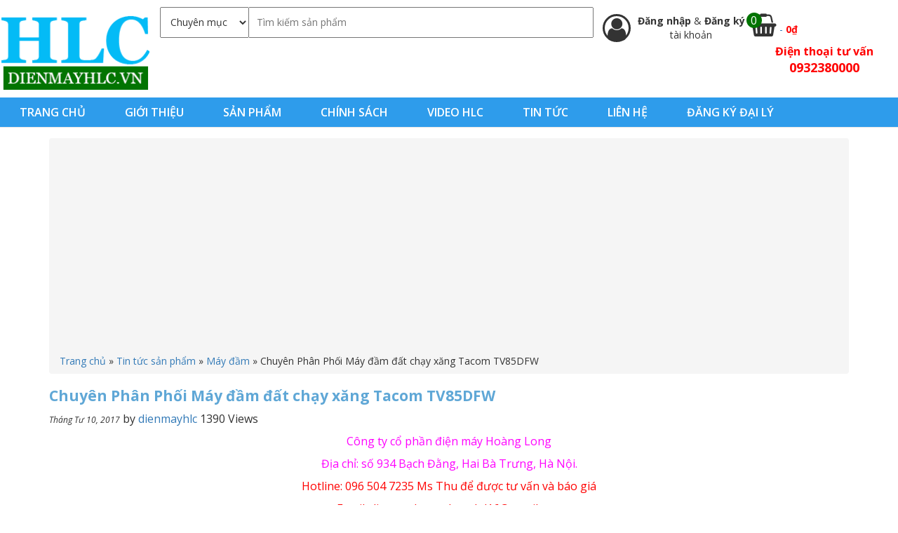

--- FILE ---
content_type: text/html; charset=UTF-8
request_url: https://dienmayhlc.vn/chuyen-phan-phoi-may-dam-dat-chay-xang-tacom-tv85dfw/
body_size: 17347
content:
<!DOCTYPE html>
<html lang="vi" prefix="og: http://ogp.me/ns#">
<head >
<meta charset="UTF-8" />
<meta name="viewport" content="width=device-width, initial-scale=1" />
<title>Chuyên Phân Phối Máy đầm đất chạy xăng Tacom TV85DFW - dienmayhlc.vn</title>
	<script>(function(d, s, id) {
  var js, fjs = d.getElementsByTagName(s)[0];
  if (d.getElementById(id)) return;
  js = d.createElement(s); js.id = id;
  js.src = "//connect.facebook.net/vi_VN/sdk.js#xfbml=1&version=v2.8&appId=833371590093480";
  fjs.parentNode.insertBefore(js, fjs);
}(document, 'script', 'facebook-jssdk'));</script>
	
<!-- This site is optimized with the Yoast SEO plugin v7.9.1 - https://yoast.com/wordpress/plugins/seo/ -->
<meta property="og:locale" content="vi_VN" />
<meta property="og:type" content="article" />
<meta property="og:title" content="Chuyên Phân Phối Máy đầm đất chạy xăng Tacom TV85DFW - dienmayhlc.vn" />
<meta property="og:description" content="Công ty cổ phần điện máy Hoàng Long Địa chỉ: số 934 Bạch Đằng, Hai Bà Trưng, Hà Nội. Hotline: 096 504 7235 Ms Thu để được tư vấn và báo giá Email: dienmayhoanglong.kd16@gmail.com Công ty chuyên cung cấp các loại máy móc phục vụ xây dựng như máy đầm đất chạy xăng, máy xoa &hellip;" />
<meta property="og:site_name" content="dienmayhlc.vn" />
<meta property="article:tag" content="máy đầm đất chạy xăng" />
<meta property="article:section" content="Máy đầm" />
<meta property="article:published_time" content="2017-04-10T02:34:43+00:00" />
<meta property="og:image" content="https://dienmayhlc.vn/wp-content/uploads/2017/04/dam-coc-TV85DFW.jpg" />
<meta property="og:image:secure_url" content="https://dienmayhlc.vn/wp-content/uploads/2017/04/dam-coc-TV85DFW.jpg" />
<meta property="og:image:width" content="264" />
<meta property="og:image:height" content="281" />
<meta name="twitter:card" content="summary_large_image" />
<meta name="twitter:description" content="Công ty cổ phần điện máy Hoàng Long Địa chỉ: số 934 Bạch Đằng, Hai Bà Trưng, Hà Nội. Hotline: 096 504 7235 Ms Thu để được tư vấn và báo giá Email: dienmayhoanglong.kd16@gmail.com Công ty chuyên cung cấp các loại máy móc phục vụ xây dựng như máy đầm đất chạy xăng, máy xoa [&hellip;]" />
<meta name="twitter:title" content="Chuyên Phân Phối Máy đầm đất chạy xăng Tacom TV85DFW - dienmayhlc.vn" />
<meta name="twitter:image" content="https://dienmayhlc.vn/wp-content/uploads/2017/04/dam-coc-TV85DFW.jpg" />
<script type='application/ld+json'>{"@context":"https:\/\/schema.org","@type":"Organization","url":"https:\/\/dienmayhlc.vn\/","sameAs":[],"@id":"https:\/\/dienmayhlc.vn\/#organization","name":"\u0110i\u1ec7n m\u00e1y HLC","logo":"https:\/\/dienmayhlc.vn\/wp-content\/uploads\/2021\/02\/logo-hlc-nho-lnh.png"}</script>
<script type='application/ld+json'>{"@context":"https:\/\/schema.org","@type":"BreadcrumbList","itemListElement":[{"@type":"ListItem","position":1,"item":{"@id":"https:\/\/dienmayhlc.vn\/","name":"Trang ch\u1ee7"}},{"@type":"ListItem","position":2,"item":{"@id":"https:\/\/dienmayhlc.vn\/category\/tin-tuc-san-pham\/","name":"Tin t\u1ee9c s\u1ea3n ph\u1ea9m"}},{"@type":"ListItem","position":3,"item":{"@id":"https:\/\/dienmayhlc.vn\/category\/tin-tuc-san-pham\/may-dam\/","name":"M\u00e1y \u0111\u1ea7m"}},{"@type":"ListItem","position":4,"item":{"@id":"https:\/\/dienmayhlc.vn\/chuyen-phan-phoi-may-dam-dat-chay-xang-tacom-tv85dfw\/","name":"Chuy\u00ean Ph\u00e2n Ph\u1ed1i M\u00e1y \u0111\u1ea7m \u0111\u1ea5t ch\u1ea1y x\u0103ng Tacom TV85DFW"}}]}</script>
<!-- / Yoast SEO plugin. -->

<link rel='dns-prefetch' href='//fonts.googleapis.com' />
<link rel='dns-prefetch' href='//s.w.org' />
<meta property="og:image" content="https://dienmayhlc.vn/wp-content/uploads/2017/04/dam-coc-TV85DFW.jpg"/>		<script type="text/javascript">
			window._wpemojiSettings = {"baseUrl":"https:\/\/s.w.org\/images\/core\/emoji\/2.3\/72x72\/","ext":".png","svgUrl":"https:\/\/s.w.org\/images\/core\/emoji\/2.3\/svg\/","svgExt":".svg","source":{"wpemoji":"https:\/\/dienmayhlc.vn\/wp-includes\/js\/wp-emoji.js?ver=4.8.25","twemoji":"https:\/\/dienmayhlc.vn\/wp-includes\/js\/twemoji.js?ver=4.8.25"}};
			( function( window, document, settings ) {
	var src, ready, ii, tests;

	/*
	 * Create a canvas element for testing native browser support
	 * of emoji.
	 */
	var canvas = document.createElement( 'canvas' );
	var context = canvas.getContext && canvas.getContext( '2d' );

	/**
	 * Detect if the browser supports rendering emoji or flag emoji. Flag emoji are a single glyph
	 * made of two characters, so some browsers (notably, Firefox OS X) don't support them.
	 *
	 * @since 4.2.0
	 *
	 * @param type {String} Whether to test for support of "flag" or "emoji4" emoji.
	 * @return {Boolean} True if the browser can render emoji, false if it cannot.
	 */
	function browserSupportsEmoji( type ) {
		var stringFromCharCode = String.fromCharCode,
			flag, flag2, emoji41, emoji42;

		if ( ! context || ! context.fillText ) {
			return false;
		}

		// Cleanup from previous test.
		context.clearRect( 0, 0, canvas.width, canvas.height );

		/*
		 * Chrome on OS X added native emoji rendering in M41. Unfortunately,
		 * it doesn't work when the font is bolder than 500 weight. So, we
		 * check for bold rendering support to avoid invisible emoji in Chrome.
		 */
		context.textBaseline = 'top';
		context.font = '600 32px Arial';

		switch ( type ) {
			case 'flag':
				/*
				 * Test for UN flag compatibility. This is the least supported of the letter locale flags,
				 * so gives us an easy test for full support.
				 *
				 * To test for support, we try to render it, and compare the rendering to how it would look if
				 * the browser doesn't render it correctly ([U] + [N]).
				 */
				context.fillText( stringFromCharCode( 55356, 56826, 55356, 56819 ), 0, 0 );
				flag = canvas.toDataURL();

				context.clearRect( 0, 0, canvas.width, canvas.height );

				// Add a zero width space between the characters, to force rendering as characters.
				context.fillText( stringFromCharCode( 55356, 56826, 8203, 55356, 56819 ), 0, 0 );
				flag2 = canvas.toDataURL();

				if ( flag === flag2 ) {
					return false;
				}

				/*
				 * Test for English flag compatibility. England is a country in the United Kingdom, it
				 * does not have a two letter locale code but rather an five letter sub-division code.
				 *
				 * To test for support, we try to render it, and compare the rendering to how it would look if
				 * the browser doesn't render it correctly (black flag emoji + [G] + [B] + [E] + [N] + [G]).
				 */
				// Cleanup from previous test.
				context.clearRect( 0, 0, canvas.width, canvas.height );

				context.fillText( stringFromCharCode( 55356, 57332, 56128, 56423, 56128, 56418, 56128, 56421, 56128, 56430, 56128, 56423, 56128, 56447 ), 0, 0 );
				flag = canvas.toDataURL();

				context.clearRect( 0, 0, canvas.width, canvas.height );

				context.fillText( stringFromCharCode( 55356, 57332, 8203, 56128, 56423, 8203, 56128, 56418, 8203, 56128, 56421, 8203, 56128, 56430, 8203, 56128, 56423, 8203, 56128, 56447 ), 0, 0 );
				flag2 = canvas.toDataURL();

				return flag !== flag2;
			case 'emoji4':
				/*
				 * Emoji 5 has faries of all genders.
				 *
				 * To test for support, try to render a new emoji (fairy, male), then compares
				 * it to how it would look if the browser doesn't render it correctly
				 * (fairy + male sign).
				 */
				context.fillText( stringFromCharCode( 55358, 56794, 8205, 9794, 65039 ), 0, 0 );
				emoji41 = canvas.toDataURL();

				context.clearRect( 0, 0, canvas.width, canvas.height );

				context.fillText( stringFromCharCode( 55358, 56794, 8203, 9794, 65039 ), 0, 0 );
				emoji42 = canvas.toDataURL();

				return emoji41 !== emoji42;
		}

		return false;
	}

	function addScript( src ) {
		var script = document.createElement( 'script' );

		script.src = src;
		script.defer = script.type = 'text/javascript';
		document.getElementsByTagName( 'head' )[0].appendChild( script );
	}

	tests = Array( 'flag', 'emoji4' );

	settings.supports = {
		everything: true,
		everythingExceptFlag: true
	};

	for( ii = 0; ii < tests.length; ii++ ) {
		settings.supports[ tests[ ii ] ] = browserSupportsEmoji( tests[ ii ] );

		settings.supports.everything = settings.supports.everything && settings.supports[ tests[ ii ] ];

		if ( 'flag' !== tests[ ii ] ) {
			settings.supports.everythingExceptFlag = settings.supports.everythingExceptFlag && settings.supports[ tests[ ii ] ];
		}
	}

	settings.supports.everythingExceptFlag = settings.supports.everythingExceptFlag && ! settings.supports.flag;

	settings.DOMReady = false;
	settings.readyCallback = function() {
		settings.DOMReady = true;
	};

	if ( ! settings.supports.everything ) {
		ready = function() {
			settings.readyCallback();
		};

		if ( document.addEventListener ) {
			document.addEventListener( 'DOMContentLoaded', ready, false );
			window.addEventListener( 'load', ready, false );
		} else {
			window.attachEvent( 'onload', ready );
			document.attachEvent( 'onreadystatechange', function() {
				if ( 'complete' === document.readyState ) {
					settings.readyCallback();
				}
			} );
		}

		src = settings.source || {};

		if ( src.concatemoji ) {
			addScript( src.concatemoji );
		} else if ( src.wpemoji && src.twemoji ) {
			addScript( src.twemoji );
			addScript( src.wpemoji );
		}
	}

} )( window, document, window._wpemojiSettings );
		</script>
		<style type="text/css">
img.wp-smiley,
img.emoji {
	display: inline !important;
	border: none !important;
	box-shadow: none !important;
	height: 1em !important;
	width: 1em !important;
	margin: 0 .07em !important;
	vertical-align: -0.1em !important;
	background: none !important;
	padding: 0 !important;
}
</style>
<link rel='stylesheet' id='child-theme-css'  href='https://dienmayhlc.vn/wp-content/themes/HLC/style.css?ver=1.0.0' type='text/css' media='all' />
<link rel='stylesheet' id='sow-slider-slider-css'  href='https://dienmayhlc.vn/wp-content/plugins/so-widgets-bundle/css/slider/slider.css?ver=1.15.3' type='text/css' media='all' />
<link rel='stylesheet' id='sow-slider-default-abf3e628296a-css'  href='https://dienmayhlc.vn/wp-content/uploads/siteorigin-widgets/sow-slider-default-abf3e628296a.css?ver=4.8.25' type='text/css' media='all' />
<link rel='stylesheet' id='sow-carousel-basic-css'  href='https://dienmayhlc.vn/wp-content/plugins/so-widgets-bundle/widgets/post-carousel/css/style.css?ver=1.15.3' type='text/css' media='all' />
<link rel='stylesheet' id='sow-post-carousel-default-971e41e9e54d-css'  href='https://dienmayhlc.vn/wp-content/uploads/siteorigin-widgets/sow-post-carousel-default-971e41e9e54d.css?ver=4.8.25' type='text/css' media='all' />
<link rel='stylesheet' id='wpmenucart-icons-css'  href='https://dienmayhlc.vn/wp-content/plugins/woocommerce-menu-bar-cart/css/wpmenucart-icons.css?ver=4.8.25' type='text/css' media='all' />
<link rel='stylesheet' id='wpmenucart-css'  href='https://dienmayhlc.vn/wp-content/plugins/woocommerce-menu-bar-cart/css/wpmenucart-main.css?ver=4.8.25' type='text/css' media='all' />
<link rel='stylesheet' id='owl.carousel.style-css'  href='https://dienmayhlc.vn/wp-content/plugins/woocommerce-products-carousel-all-in-one/owl.carousel/assets/owl.carousel.css?ver=4.8.25' type='text/css' media='all' />
<link rel='stylesheet' id='woof-css'  href='https://dienmayhlc.vn/wp-content/plugins/woocommerce-products-filter/css/front.css?ver=4.8.25' type='text/css' media='all' />
<link rel='stylesheet' id='chosen-drop-down-css'  href='https://dienmayhlc.vn/wp-content/plugins/woocommerce-products-filter/js/chosen/chosen.min.css?ver=4.8.25' type='text/css' media='all' />
<link rel='stylesheet' id='wc_quick_buy__plugin_style-css'  href='https://dienmayhlc.vn/wp-admin/admin-ajax.php?action=wc_quick_buy_style&#038;ver=1.7' type='text/css' media='all' />
<link rel='stylesheet' id='woocommerce-layout-css'  href='//dienmayhlc.vn/wp-content/plugins/woocommerce/assets/css/woocommerce-layout.css?ver=3.1.2' type='text/css' media='all' />
<link rel='stylesheet' id='woocommerce-smallscreen-css'  href='//dienmayhlc.vn/wp-content/plugins/woocommerce/assets/css/woocommerce-smallscreen.css?ver=3.1.2' type='text/css' media='only screen and (max-width: 768px)' />
<link rel='stylesheet' id='woocommerce-general-css'  href='//dienmayhlc.vn/wp-content/plugins/woocommerce/assets/css/woocommerce.css?ver=3.1.2' type='text/css' media='all' />
<link rel='stylesheet' id='google-fonts-open-san-css'  href='//fonts.googleapis.com/css?family=Open+Sans%3A300italic%2C400italic%2C600italic%2C400%2C600%2C700&#038;subset=latin%2Clatin-ext%2Cvietnamese&#038;ver=4.8.25' type='text/css' media='all' />
<link rel='stylesheet' id='bootrap-style-css'  href='https://dienmayhlc.vn/wp-content/themes/HLC/css/bootstrap.min.css?ver=4.8.25' type='text/css' media='all' />
<link rel='stylesheet' id='font-awesome-css'  href='https://dienmayhlc.vn/wp-content/themes/HLC/css/font-awesome.min.css?ver=4.8.25' type='text/css' media='all' />
<link rel='stylesheet' id='hover-css3-css'  href='https://dienmayhlc.vn/wp-content/themes/HLC/css/hover-min.css?ver=4.8.25' type='text/css' media='all' />
<link rel='stylesheet' id='wc-bundle-style-css'  href='https://dienmayhlc.vn/wp-content/plugins/woocommerce-product-bundles/assets/css/wc-pb-frontend.css?ver=5.5.2' type='text/css' media='all' />
<script type='text/javascript' src='https://dienmayhlc.vn/wp-includes/js/jquery/jquery.js?ver=1.12.4'></script>
<script type='text/javascript' src='https://dienmayhlc.vn/wp-includes/js/jquery/jquery-migrate.js?ver=1.4.1'></script>
<script type='text/javascript' src='https://dienmayhlc.vn/wp-content/plugins/so-widgets-bundle/js/jquery.cycle.min.js?ver=1.15.3'></script>
<script type='text/javascript' src='https://dienmayhlc.vn/wp-content/plugins/so-widgets-bundle/js/slider/jquery.slider.min.js?ver=1.15.3'></script>
<script type='text/javascript' src='https://dienmayhlc.vn/wp-content/plugins/so-widgets-bundle/js/jquery.touchSwipe.min.js?ver=1.6.6'></script>
<script type='text/javascript' src='https://dienmayhlc.vn/wp-content/plugins/woocommerce-quick-buy/includes/js/frontend.js?ver=1.7'></script>
<!--[if lt IE 9]>
<script type='text/javascript' src='https://dienmayhlc.vn/wp-content/themes/genesis/lib/js/html5shiv.js?ver=3.7.3'></script>
<![endif]-->
<link rel='https://api.w.org/' href='https://dienmayhlc.vn/wp-json/' />
<link rel="alternate" type="application/json+oembed" href="https://dienmayhlc.vn/wp-json/oembed/1.0/embed?url=https%3A%2F%2Fdienmayhlc.vn%2Fchuyen-phan-phoi-may-dam-dat-chay-xang-tacom-tv85dfw%2F" />
<link rel="alternate" type="text/xml+oembed" href="https://dienmayhlc.vn/wp-json/oembed/1.0/embed?url=https%3A%2F%2Fdienmayhlc.vn%2Fchuyen-phan-phoi-may-dam-dat-chay-xang-tacom-tv85dfw%2F&#038;format=xml" />
<script>var woocommerce_products_carousel_all_in_one_url="https://dienmayhlc.vn/wp-content/plugins/woocommerce-products-carousel-all-in-one/";</script><script>
  (function(i,s,o,g,r,a,m){i['GoogleAnalyticsObject']=r;i[r]=i[r]||function(){
  (i[r].q=i[r].q||[]).push(arguments)},i[r].l=1*new Date();a=s.createElement(o),
  m=s.getElementsByTagName(o)[0];a.async=1;a.src=g;m.parentNode.insertBefore(a,m)
  })(window,document,'script','//www.google-analytics.com/analytics.js','ga');

  ga('create', 'UA-120989200-1', 'auto');
  ga('send', 'pageview');

</script>
<meta name="google-site-verification" content="KmtAonJapiyrY6DW8hlYrkFQuySo051OpbtgU092_sk" />
<!-- Global site tag (gtag.js) - Google Ads: 850281461 -->
<script async src="https://www.googletagmanager.com/gtag/js?id=AW-850281461"></script>
<script>
  window.dataLayer = window.dataLayer || [];
  function gtag(){dataLayer.push(arguments);}
  gtag('js', new Date());

  gtag('config', 'AW-850281461');
</script>
<script async src="//pagead2.googlesyndication.com/pagead/js/adsbygoogle.js"></script>
<script>
     (adsbygoogle = window.adsbygoogle || []).push({
          google_ad_client: "ca-pub-4118232040315071",
          enable_page_level_ads: true
     });
</script>
 <!-- Google Tag Manager -->
<script>(function(w,d,s,l,i){w[l]=w[l]||[];w[l].push({'gtm.start':
new Date().getTime(),event:'gtm.js'});var f=d.getElementsByTagName(s)[0],
j=d.createElement(s),dl=l!='dataLayer'?'&l='+l:'';j.async=true;j.src=
'https://www.googletagmanager.com/gtm.js?id='+i+dl;f.parentNode.insertBefore(j,f);
})(window,document,'script','dataLayer','GTM-5GJ5LSN');</script>
<!-- End Google Tag Manager -->
<script async src="https://pagead2.googlesyndication.com/pagead/js/adsbygoogle.js?client=ca-pub-4118232040315071" crossorigin="anonymous"></script><style type="text/css">.site-title a { background: url(https://dienmayhlc.vn/wp-content/uploads/2017/02/cropped-logo12.png) no-repeat !important; }</style>
	<noscript><style>.woocommerce-product-gallery{ opacity: 1 !important; }</style></noscript>
	<link rel="icon" href="https://dienmayhlc.vn/wp-content/uploads/2021/02/cropped-logo-hlc-lon-32x32.jpg" sizes="32x32" />
<link rel="icon" href="https://dienmayhlc.vn/wp-content/uploads/2021/02/cropped-logo-hlc-lon-192x192.jpg" sizes="192x192" />
<link rel="apple-touch-icon-precomposed" href="https://dienmayhlc.vn/wp-content/uploads/2021/02/cropped-logo-hlc-lon-180x180.jpg" />
<meta name="msapplication-TileImage" content="https://dienmayhlc.vn/wp-content/uploads/2021/02/cropped-logo-hlc-lon-270x270.jpg" />
		<style type="text/css" id="wp-custom-css">
			/*
Bạn có thể thêm CSS ở đây.

Nhấp chuột vào biểu tượng trợ giúp phía trên để tìm hiểu thêm.
*/

.nav-primary .wrap {
    width: 100% !important; 
}



@media (max-width: 1280px)
{
.site-header .wrap {
    width: 100% !important;
}
}

@media (max-width: 480px)
{
.woocommerce ul.products li.product a img {
    heigh: auto !important;
}
}

.single p{
	font-size:16px !important
}

.single h2{
	font-size:18px !important
}
.entry-content ul li{
	list-style: disc!important;
	margin-left:40px!important;
	font-size:16px !important
}
.entry-content ol li{
	list-style: decimal!important;
	font-size:16px !important
}
.single h3{
	font-size:16px !important
}

.term-description p{
	font-size:16px!important;
}

.term-description h2{
	font-size:18px!important;
}

.term-description h3{
	font-size:16px!important;
}
#tab-description ul li{
	list-style: disc!important;
	margin-left:40px!important;
	font-size:16px !important
}
#tab-description ol li{
	list-style: decimal!important;
	font-size:16px !important
}
#tab-description h3{
	min-height: 0px!important;
	margin-left:0px!important;
}
table tr td{
	border-color: black!important;
}
.alignnone ul li{
	list-style: disc!important;
	margin-left:40px!important;
	font-size:16px !important
}
		</style>
		<script type="text/javascript">
	    var woof_is_permalink =1;

	    var woof_shop_page = "";
	
	    var woof_really_curr_tax = {};
	    var woof_current_page_link = location.protocol + '//' + location.host + location.pathname;
	    //***lets remove pagination from woof_current_page_link
	    woof_current_page_link = woof_current_page_link.replace(/\page\/[0-9]+/, "");
			    woof_current_page_link = "https://dienmayhlc.vn/cua-hang/";
			    var woof_link = 'https://dienmayhlc.vn/wp-content/plugins/woocommerce-products-filter/';

		</script>

		<script>

	    var woof_ajaxurl = "https://dienmayhlc.vn/wp-admin/admin-ajax.php";

	    var woof_lang = {
		'orderby': "orderby",
		'date': "date",
		'perpage': "per page",
		'pricerange': "price range",
		'menu_order': "menu order",
		'popularity': "popularity",
		'rating': "rating",
		'price': "price low to high",
		'price-desc': "price high to low"
	    };

	    if (typeof woof_lang_custom == 'undefined') {
		var woof_lang_custom = {};//!!important
	    }

	//***

	    var woof_is_mobile = 0;
	


	    var woof_show_price_search_button = 0;
	    var woof_show_price_search_type = 0;
	
	    var woof_show_price_search_type = 5;

	    var swoof_search_slug = "swoof";

	
	    var icheck_skin = {};
		        icheck_skin = 'none';
	
	    var is_woof_use_chosen =1;

	

	    var woof_current_values = '[]';
	//+++
	    var woof_lang_loading = "Loading ...";

	
	    var woof_lang_show_products_filter = "show products filter";
	    var woof_lang_hide_products_filter = "hide products filter";
	    var woof_lang_pricerange = "price range";

	//+++

	    var woof_use_beauty_scroll =0;
	//+++
	    var woof_autosubmit =1;
	    var woof_ajaxurl = "https://dienmayhlc.vn/wp-admin/admin-ajax.php";
	    var woof_submit_link = "";
	    var woof_is_ajax = 0;
	    var woof_ajax_redraw = 0;
	    var woof_ajax_page_num =1;
	    var woof_ajax_first_done = false;
	    var woof_checkboxes_slide_flag = true;


	//toggles
	    var woof_toggle_type = "text";

	    var woof_toggle_closed_text = "-";
	    var woof_toggle_opened_text = "+";

	    var woof_toggle_closed_image = "https://dienmayhlc.vn/wp-content/plugins/woocommerce-products-filter/img/plus3.png";
	    var woof_toggle_opened_image = "https://dienmayhlc.vn/wp-content/plugins/woocommerce-products-filter/img/minus3.png";


	//indexes which can be displayed in red buttons panel
		    var woof_accept_array = ["min_price", "orderby", "perpage", ,"product_visibility","product_cat","product_tag","pa_dong-co","pa_kieu-khoi-dong","pa_nhien-lieu","pa_thuong-hieu","pa_xuat-xu"];

	


	//***
	//for extensions

	    var woof_ext_init_functions = null;
	

	
	    var woof_overlay_skin = "default";


	    jQuery(function () {
		woof_current_values = jQuery.parseJSON(woof_current_values);
		if (woof_current_values.length == 0) {
		    woof_current_values = {};
		}

	    });

	    function woof_js_after_ajax_done() {
		jQuery(document).trigger('woof_ajax_done');
		    }
	</script>
	<link rel="canonical" href="https://dienmayhlc.vn/chuyen-phan-phoi-may-dam-dat-chay-xang-tacom-tv85dfw/"/><link rel="alternate" href="https://dienmayhlc.vn/chuyen-phan-phoi-may-dam-dat-chay-xang-tacom-tv85dfw/" hreflang="vi-vn" />

<meta name="DC.title" content="C&Ocirc;NG TY CỔ PHẦN ĐIỆN M&Aacute;Y HO&Agrave;NG LONG" />
<meta name="geo.region" content="VN-HN" />
<meta name="geo.placename" content="H&agrave; Nội" />
<meta name="geo.position" content="13.290403;108.426511" />
<meta name="ICBM" content="13.290403, 108.426511" />

</head>
<body class="post-template-default single single-post postid-3588 single-format-standard yith-wcan-free custom-header header-image full-width-content" itemscope itemtype="https://schema.org/WebPage"><div class="site-container"><header class="site-header container-fuild" itemscope itemtype="https://schema.org/WPHeader"><div class="wrap"><div class="title-area col-sm-2"><p class="site-title" itemprop="headline"><a href="https://dienmayhlc.vn/">dienmayhlc.vn</a></p><p class="site-description" itemprop="description">dienmayhlc.vn</p></div><div class="widget-area header-widget-area col-sm-10">		<form role="search" method="get" class="woocommerce-product-search" action="https://dienmayhlc.vn">
			<select  name='cat' id='cat' class='postform' >
	<option value='-1'>Chuyên mục</option>
	<option class="level-0" value="7">Máy Băm, thái rau cỏ</option>
	<option class="level-0" value="9">Máy cắt cỏ</option>
	<option class="level-0" value="11">Máy cày xới khác</option>
	<option class="level-0" value="12">Máy cày xới Oshima</option>
	<option class="level-0" value="13">Máy cấy</option>
	<option class="level-0" value="18">Máy oxi trợ thở</option>
	<option class="level-0" value="19">Máy đánh giày</option>
	<option class="level-0" value="20">Máy ép nước mía</option>
	<option class="level-0" value="21">Máy khoan lỗ trồng cây</option>
	<option class="level-0" value="22">Máy gieo hạt bắp</option>
	<option class="level-0" value="23">Máy gặt lúa, hạt bắp</option>
	<option class="level-0" value="26">Máy hái chè</option>
	<option class="level-0" value="28">Máy mài</option>
	<option class="level-0" value="35">Động cơ nổ Honda</option>
	<option class="level-0" value="38">Máy trộn bê tông</option>
	<option class="level-0" value="39">Máy xoa bê tông</option>
	<option class="level-0" value="41">Máy thổi bụi, lá</option>
	<option class="level-0" value="42">Máy cắt tỉa cành, hàng rào</option>
	<option class="level-0" value="43">Máy tuốt lúa</option>
	<option class="level-0" value="44">Máy tách hạt ngô</option>
	<option class="level-0" value="45">Máy guồng sục khí</option>
	<option class="level-0" value="47">Máy xát gạo</option>
	<option class="level-0" value="48">Máy xẻ gỗ</option>
	<option class="level-0" value="51">Máy bơm nước chạy điện</option>
	<option class="level-0" value="53">Máy bơm cứu hỏa &#8211; chữa cháy</option>
	<option class="level-0" value="55">Máy bơm nước chạy xăng</option>
	<option class="level-0" value="57">Máy mài lưỡi bào</option>
	<option class="level-0" value="58">Máy bào cuốn &#8211; bào thường</option>
	<option class="level-0" value="60">Máy cắt cỏ Oshima</option>
	<option class="level-0" value="61">Máy cắt cỏ Honda</option>
	<option class="level-0" value="62">Máy cắt cỏ Sharp</option>
	<option class="level-0" value="63">Máy cắt cỏ Maruyama</option>
	<option class="level-0" value="64">Máy cắt cỏ Dragon</option>
	<option class="level-0" value="65">Máy cắt cỏ khác</option>
	<option class="level-0" value="67">Máy xới đất đa năng Trâu Vàng</option>
	<option class="level-0" value="68">Máy cày KUBOTA</option>
	<option class="level-0" value="70">Máy cưa</option>
	<option class="level-0" value="71">Máy cắt bê tông</option>
	<option class="level-0" value="72">Máy cắt gạch bàn</option>
	<option class="level-0" value="73">Máy cắt uốn sắt</option>
	<option class="level-0" value="74">Máy đầm đất ( Cóc )</option>
	<option class="level-0" value="75">Máy đầm dùi</option>
	<option class="level-0" value="76">Máy đầm bàn</option>
	<option class="level-0" value="79">Máy Hàn Tiến Đạt</option>
	<option class="level-0" value="80">Máy hàn cắt hơi</option>
	<option class="level-0" value="81">Máy hút bụi CAMRY</option>
	<option class="level-0" value="83">Máy Nén khí Oshima</option>
	<option class="level-0" value="84">Máy nén khí PUMA</option>
	<option class="level-0" value="85">Máy nổ bỏng ngô chạy điện</option>
	<option class="level-0" value="86">Máy nổ bỏng ngô chạy ga</option>
	<option class="level-0" value="87">Máy phun thuốc KCT</option>
	<option class="level-0" value="90">Máy phun thuốc STIHL</option>
	<option class="level-0" value="91">Máy phun thuốc Dragon</option>
	<option class="level-0" value="92">Máy phun thuốc Honda</option>
	<option class="level-0" value="94">Máy phun thuốc Oshima</option>
	<option class="level-0" value="95">Máy phun thuốc Pona</option>
	<option class="level-0" value="96">Máy phun thuốc khác</option>
	<option class="level-0" value="98">Máy phát điện DENYO</option>
	<option class="level-0" value="99">Máy phát điện GE NEF</option>
	<option class="level-0" value="100">Máy Phát điện ELEMAX</option>
	<option class="level-0" value="101">Máy Phát Điện Honda</option>
	<option class="level-0" value="104">Máy xịt rửa áp lực PROJET</option>
	<option class="level-0" value="109">Máy phay mộng đa năng</option>
	<option class="level-0" value="111">Máy rửa xe OSHIMA</option>
	<option class="level-0" value="113">Máy rửa xe gia đình</option>
	<option class="level-0" value="114">Máy rửa xe áp lực cao VJET</option>
	<option class="level-0" value="115">Đầu xịt áp lực Yataka</option>
	<option class="level-0" value="116">Máy Sưởi Dầu Fujie</option>
	<option class="level-0" value="117">Máy sưởi dầu Saiko</option>
	<option class="level-0" value="118">Máy Sưởi Dầu Tiross</option>
	<option class="level-0" value="123">Sản phẩm bán chạy</option>
	<option class="level-0" value="136">Sản phẩm nổi bật</option>
	<option class="level-0" value="576">Máy cắt cỏ Mitsubishi</option>
	<option class="level-0" value="626">Máy phát điện Saiko</option>
	<option class="level-0" value="781">Máy cắt cỏ Mitsuyama</option>
	<option class="level-0" value="782">Máy phun thuốc Mitsubishi</option>
	<option class="level-0" value="800">Máy phun thuốc Mitsuyama</option>
	<option class="level-0" value="801">Máy phun thuốc Yamata</option>
	<option class="level-0" value="818">Máy phun thuốc Sharp</option>
	<option class="level-0" value="820">Máy phun thuốc Royal</option>
	<option class="level-0" value="833">Máy phun thuốc Con Ong Vàng</option>
	<option class="level-0" value="865">Động cơ nổ Oshima</option>
	<option class="level-0" value="995">Động cơ nổ KAWAMA</option>
	<option class="level-0" value="999">Động cơ nổ Pona</option>
	<option class="level-0" value="1002">Máy hàn Pilo</option>
	<option class="level-0" value="1028">Máy hàn zaki</option>
	<option class="level-0" value="1040">Đầu xịt áp lực Yamamoto</option>
	<option class="level-0" value="1042">Đầu xịt áp lực Presmax</option>
	<option class="level-0" value="1084">Máy hàn Oshima</option>
	<option class="level-0" value="1214">Đầu nén khí Oshima</option>
	<option class="level-0" value="1268">Động cơ Mitsubishi</option>
	<option class="level-0" value="1300">Đầu xịt áp lực Oshima</option>
	<option class="level-0" value="1320">Đầu xịt áp lực HLC</option>
	<option class="level-0" value="1464">Máy cắt cỏ HLC</option>
	<option class="level-0" value="1810">Máy phun khói diệt côn trùng</option>
	<option class="level-0" value="1866">Máy khoan</option>
	<option class="level-0" value="1872">Máy đầm thước</option>
	<option class="level-0" value="1903">Máy nén khí KCT</option>
	<option class="level-0" value="1905">Máy nén khí pona</option>
	<option class="level-0" value="1911">Máy phát điện Yataka</option>
	<option class="level-0" value="1912">Máy phát điện Mitsuyama</option>
	<option class="level-0" value="1924">Máy cắt cỏ Master</option>
	<option class="level-0" value="1990">Máy băm cây</option>
	<option class="level-0" value="1992">Máy nghiền bột</option>
	<option class="level-0" value="1993">Máy xay giò chả</option>
	<option class="level-0" value="2065">Máy Xạc Cỏ</option>
	<option class="level-0" value="2067">Máy phát điện chạy dầu Yarmax</option>
	<option class="level-0" value="2073">Máy phát điện chạy dầu Lion King</option>
	<option class="level-0" value="2074">Máy phát điện chạy dầu Yamabishi</option>
	<option class="level-0" value="2083">Đầu xịt áp lực Dragon</option>
	<option class="level-0" value="2085">Đầu xịt áp lực Yanaka</option>
	<option class="level-0" value="2086">Đầu xịt áp lực Pona</option>
	<option class="level-0" value="2087">Đầu xịt áp lực khác</option>
	<option class="level-0" value="2097">Dây hơi HLC</option>
	<option class="level-0" value="2098">Dây hơi Dumi</option>
	<option class="level-0" value="2099">Dây hơi Pona</option>
	<option class="level-0" value="2100">Dây hơi Dragon</option>
	<option class="level-0" value="2101">Dây hơi Oshima</option>
	<option class="level-0" value="2102">Dây hơi Cali</option>
	<option class="level-0" value="2103">Dây hơi Whale</option>
	<option class="level-0" value="2104">Dây hơi Elephant</option>
	<option class="level-0" value="2105">Dây hơi Hansa</option>
	<option class="level-0" value="2106">Kích Đội</option>
	<option class="level-0" value="2111">Palang</option>
	<option class="level-0" value="2116">Động cơ nổ Loncin</option>
	<option class="level-0" value="2117">Động cơ nổ khác</option>
	<option class="level-0" value="2153">Máy cưa Oshima</option>
	<option class="level-0" value="2154">Máy cưa Husqvarna</option>
	<option class="level-0" value="2155">Máy cưa Stihl</option>
	<option class="level-0" value="2156">Máy cưa Goodluck</option>
	<option class="level-0" value="2157">Máy cưa Sharp</option>
	<option class="level-0" value="2158">Máy cưa Yataka</option>
	<option class="level-0" value="2159">Máy cưa Katsu</option>
	<option class="level-0" value="2160">Máy cưa xích khác</option>
	<option class="level-0" value="2161">Nhớt</option>
	<option class="level-0" value="2434">Máy phun vôi</option>
	<option class="level-0" value="2622">Máy chế biến thức ăn đa năng</option>
	<option class="level-0" value="2623">Máy vỡ hạt ngô</option>
	<option class="level-0" value="2853">Máy nghiền nghệ</option>
	<option class="level-0" value="2854">Máy bóc vỏ lạc</option>
	<option class="level-0" value="2875">Máy cắt rau, củ, quả, thịt</option>
	<option class="level-0" value="2876">Máy vặt lông gà</option>
	<option class="level-0" value="3044">Máy phát điện động cơ KOHLER</option>
	<option class="level-0" value="3045">Máy làm mát</option>
	<option class="level-0" value="3052">Máy bơm hoả tiễn</option>
	<option class="level-0" value="3120">Máy phát điện chạy dầu Tomikama</option>
	<option class="level-0" value="3123">Máy tuốt lạc</option>
	<option class="level-0" value="3146">Máy cắt cỏ Tomikama</option>
	<option class="level-0" value="3147">Máy xịt rửa Tomikama</option>
	<option class="level-0" value="3993">Dây hơi Tomikama</option>
	<option class="level-0" value="4002">Máy phát điện chạy xăng Tomikama</option>
	<option class="level-0" value="4043">Máy phát điện khác</option>
	<option class="level-0" value="4092">Máy cưa Tomikama</option>
	<option class="level-0" value="4171">Máy rửa xe Oshima HLC</option>
	<option class="level-0" value="4349">Phụ kiện máy cày kubota</option>
	<option class="level-0" value="4351">Động cơ Vikyno</option>
	<option class="level-0" value="4352">Máy phát điện vikyno</option>
	<option class="level-0" value="4353">Máy phun thuốc Vikyno</option>
	<option class="level-0" value="4354">Máy bơm nước vikyno</option>
	<option class="level-0" value="4355">Đầu xịt áp lực Vikyno</option>
	<option class="level-0" value="4356">Máy cày vikyno</option>
	<option class="level-0" value="4371">Máy bào cuốn 2 mặt</option>
	<option class="level-0" value="4548">Đầu xịt áp lực Tomikama</option>
	<option class="level-0" value="4898">Máy phun thuốc Tomikama</option>
	<option class="level-0" value="5091">Buồn phun khử khuẩn</option>
	<option class="level-0" value="5265">Máy bơm thuyền Tomikama</option>
	<option class="level-0" value="5775">Máy bơm nước Tomikama</option>
	<option class="level-0" value="5812">Máy nén khí Tomikama</option>
	<option class="level-0" value="5813">Máy khoan Tomikama</option>
	<option class="level-0" value="5817">Máy mài Tomikama</option>
</select>
			<input type="text" value="" name="s" id="s" placeholder="Tìm kiếm sản phẩm" />
			<input type="submit" id="searchsubmit" value="" />
			<input type="hidden" name="post_type" value="product" />
		</form>
<section id="text-10" class="widget widget_text"><div class="widget-wrap">			<div class="textwidget"><p></p>
</div>
		</div></section>
<section id="text-12" class="widget widget_text"><div class="widget-wrap">			<div class="textwidget"><i class="fa fa-user" aria-hidden="true"></i><li><a href="https://dienmayhlc.vn/tai-khoan">Đăng nhập </a> & <a href="https://dienmayhlc.vn/tai-khoan">Đăng ký</a> <br/> tài khoản</li></div>
		</div></section>
<div class="block_cart clearfix">
<div class="shopping_cart"> 
<a href="https://dienmayhlc.vn/gio-hang/" title="Xem giỏ hàng" rel="nofollow" class="view-mini-cart">
	<i class="fa fa-shopping-basket" aria-hidden="true"></i> <p>0</p>	-
	<span class="woocommerce-Price-amount amount">0<span class="woocommerce-Price-currencySymbol">&#8363;</span></span>   
</a>
<div class="cart_block block exclusive">
<div class="block_content">
<div class="cart_block_list">
<dl class="products">
                        <dt style="display: block;" class="first_item" data-id="cart_block_product_10_0_0">Chưa có sản phẩm trong giỏ hàng</dt>
                    </dl>
<div class="cart-prices">
	<div class="cart-prices-line last-line"> 
		<span style="font-weight:700;">Tổng cộng:</span>
		<span class="price cart_block_total ajax_block_cart_total"><span class="woocommerce-Price-amount amount">0<span class="woocommerce-Price-currencySymbol">&#8363;</span></span></span> 	
	</div>
</div>
<p class="cart-buttons"> 
<a id="button_order_cart" class="btn btn-default button button-small" href="https://dienmayhlc.vn/gio-hang/" title="Giỏ hàng" rel="nofollow">Giỏ hàng</a>
<a id="button_order_cart" class="btn btn-default button button-small" href="https://dienmayhlc.vn/thanh-toan/" title="Thanh toán" rel="nofollow">Thanh toán</a>
</p></div></div></div></div></div>
<section id="text-11" class="widget widget_text"><div class="widget-wrap">			<div class="textwidget"><p></p>
</div>
		</div></section>
<section id="text-15" class="widget widget_text"><div class="widget-wrap">			<div class="textwidget"><p style="font-weight: bold;font-size: 12px;color: #f00;">Điện thoại tư vấn <strong><a href="tel:0932380000" style="color:red">0932380000</a></strong></p>
</div>
		</div></section>
</div></div></header><nav class="nav-primary navbar navbar-default navbar-static-top container-fuild" aria-label="Main" itemscope itemtype="https://schema.org/SiteNavigationElement"><div class="wrap"><ul id="menu-menu-top" class="menu genesis-nav-menu menu-primary"><li id="menu-item-62" class="menu-item menu-item-type-custom menu-item-object-custom menu-item-home menu-item-62"><a href="https://dienmayhlc.vn/" itemprop="url"><span itemprop="name">Trang chủ</span></a></li>
<li id="menu-item-65" class="menu-item menu-item-type-post_type menu-item-object-page menu-item-65"><a href="https://dienmayhlc.vn/gioi-thieu/" itemprop="url"><span itemprop="name">Giới thiệu</span></a></li>
<li id="menu-item-834" class="menu-item menu-item-type-post_type menu-item-object-page menu-item-834"><a href="https://dienmayhlc.vn/san-pham/" itemprop="url"><span itemprop="name">Sản phẩm</span></a></li>
<li id="menu-item-66" class="menu-item menu-item-type-custom menu-item-object-custom menu-item-has-children menu-item-66"><a href="#" itemprop="url"><span itemprop="name">Chính sách</span></a>
<ul  class="sub-menu">
	<li id="menu-item-69" class="menu-item menu-item-type-post_type menu-item-object-page menu-item-69"><a href="https://dienmayhlc.vn/chinh-sach-va-quy-dinh-dien-may-hoang-long/" itemprop="url"><span itemprop="name">Chính sách và quy định</span></a></li>
	<li id="menu-item-67" class="menu-item menu-item-type-post_type menu-item-object-page menu-item-67"><a href="https://dienmayhlc.vn/chinh-sach-bao-hanh/" itemprop="url"><span itemprop="name">Chính sách bảo hành</span></a></li>
	<li id="menu-item-68" class="menu-item menu-item-type-post_type menu-item-object-page menu-item-68"><a href="https://dienmayhlc.vn/chinh-sach-bao-mat-thong-tin/" itemprop="url"><span itemprop="name">CHÍNH SÁCH BẢO MẬT THÔNG TIN</span></a></li>
</ul>
</li>
<li id="menu-item-76" class="menu-item menu-item-type-post_type menu-item-object-page menu-item-76"><a href="https://dienmayhlc.vn/video-dien-may-hoang-long/" itemprop="url"><span itemprop="name">Video HLC</span></a></li>
<li id="menu-item-22900" class="menu-item menu-item-type-post_type menu-item-object-page menu-item-has-children menu-item-22900"><a href="https://dienmayhlc.vn/tin-tuc/" itemprop="url"><span itemprop="name">Tin tức</span></a>
<ul  class="sub-menu">
	<li id="menu-item-34409" class="menu-item menu-item-type-taxonomy menu-item-object-category menu-item-34409"><a href="https://dienmayhlc.vn/category/tin-tuc-dien-may-hoang-long/" itemprop="url"><span itemprop="name">Tin tức điện máy Hoàng Long</span></a></li>
	<li id="menu-item-32137" class="menu-item menu-item-type-taxonomy menu-item-object-category menu-item-32137"><a href="https://dienmayhlc.vn/category/tin-tuyen-dung/" itemprop="url"><span itemprop="name">Tin tuyển dụng</span></a></li>
	<li id="menu-item-32138" class="menu-item menu-item-type-taxonomy menu-item-object-category current-post-ancestor menu-item-32138"><a href="https://dienmayhlc.vn/category/tin-tuc-san-pham/" itemprop="url"><span itemprop="name">Tin tức sản phẩm</span></a></li>
</ul>
</li>
<li id="menu-item-75" class="menu-item menu-item-type-post_type menu-item-object-page menu-item-75"><a href="https://dienmayhlc.vn/lien-he/" itemprop="url"><span itemprop="name">Liên hệ</span></a></li>
<li id="menu-item-877" class="menu-item menu-item-type-post_type menu-item-object-page menu-item-877"><a href="https://dienmayhlc.vn/wcmp_vendor_registration/" itemprop="url"><span itemprop="name">Đăng ký đại lý</span></a></li>
</ul></div></nav><div class="site-inner container"><div class="content-sidebar-wrap row"><main class="content col-sm-9"><div class="breadcrumb" itemscope><span><span><a href="https://dienmayhlc.vn/" >Trang chủ</a> » <span><a href="https://dienmayhlc.vn/category/tin-tuc-san-pham/" >Tin tức sản phẩm</a> » <span><a href="https://dienmayhlc.vn/category/tin-tuc-san-pham/may-dam/" >Máy đầm</a> » <span class="breadcrumb_last">Chuyên Phân Phối Máy đầm đất chạy xăng Tacom TV85DFW</span></span></span></span></span></div><article class="post-3588 post type-post status-publish format-standard has-post-thumbnail category-may-dam tag-may-dam-dat-chay-xang entry" itemscope itemtype="https://schema.org/CreativeWork"><header class="entry-header"><h1 class="entry-title" itemprop="headline">Chuyên Phân Phối Máy đầm đất chạy xăng  Tacom TV85DFW</h1>
<p class="entry-meta"><time class="entry-time" itemprop="datePublished" datetime="2017-04-10T02:34:43+00:00">Tháng Tư 10, 2017</time> by <span class="entry-author" itemprop="author" itemscope itemtype="https://schema.org/Person"><a href="https://dienmayhlc.vn/author/dienmayhlc/" class="entry-author-link" itemprop="url" rel="author"><span class="entry-author-name" itemprop="name">dienmayhlc</span></a></span>  <span class="ja_post_view" >1390 Views</span> </p></header><div class="entry-content clearfix" itemprop="text"><p style="text-align: center;"><span style="color: #ff00ff;">Công ty cổ phần điện máy Hoàng Long</span></p>
<p style="text-align: center;"><span style="color: #ff00ff;">Địa chỉ: số 934 Bạch Đằng, Hai Bà Trưng, Hà Nội.</span></p>
<p style="text-align: center;"><span style="color: #ff0000;">Hotline: 096 504 7235 Ms Thu để được tư vấn và báo giá</span></p>
<p style="text-align: center;"><span style="color: #ff0000;">Email: dienmayhoanglong.kd16@gmail.com</span></p>
<p style="text-align: center;">Công ty chuyên cung cấp các loại máy móc phục vụ xây dựng như <a href="https://dienmayhlc.vn/may-dam-dat-chay-xang-hcd80k-ban-le-re-nhu-ban-buon/"><strong>máy đầm đất chạy xăng</strong></a>, máy xoa nền bê tông, máy đầm bàn, máy đầm dùi&#8230;..</p>
<p style="text-align: center;">Sau đây công ty xin giới thiệu một loại máy rất hay dùng trong xây dựng đó là <a href="https://dienmayhlc.vn/may-dam-dat-chay-xang-hcd80k-ban-le-re-nhu-ban-buon/"><strong>máy đầm đất chạy xăng</strong></a> hay còn gọi là máy đầm cóc.</p>
<p style="text-align: center;"><strong>Máy đầm cóc</strong> là máy đầm nền, máy đầm đất là thiết bị máy xây dựng được sử dụng nhiều tại các công trình xây dựng lớn nhỏ, với nhiều ưu điểm mang lại lợi ích cho người dùng.</p>
<p style="text-align: center;"><img class="aligncenter size-full wp-image-3589" src="https://dienmayhlc.vn/wp-content/uploads/2017/04/dam-coc-TV85DFW.jpg" alt="" width="264" height="281" srcset="https://dienmayhlc.vn/wp-content/uploads/2017/04/dam-coc-TV85DFW.jpg 264w, https://dienmayhlc.vn/wp-content/uploads/2017/04/dam-coc-TV85DFW-113x120.jpg 113w, https://dienmayhlc.vn/wp-content/uploads/2017/04/dam-coc-TV85DFW-197x210.jpg 197w, https://dienmayhlc.vn/wp-content/uploads/2017/04/dam-coc-TV85DFW-103x110.jpg 103w" sizes="(max-width: 264px) 100vw, 264px" /></p>
<h4 style="text-align: center;">Thông số kỹ thuật<a href="https://dienmayhlc.vn/may-dam-dat-chay-xang-hcd80k-ban-le-re-nhu-ban-buon/"> Máy đầm đất chạy xăng  </a>Tacom TV85DFW</h4>
<p style="text-align: center;">Model:    Hitachi TV85DF<br />
Trọng lượng:    84 kg<br />
Rung động tần số:    11,2 Hz<br />
Kích thước quan tâm:    335 x 280<br />
Động cơ:    Robin EH12D<br />
Max điện:    2.6 kW (3.5 HP) / 3600 rpm-1<br />
Bồn chứa nhiên liệu:    2,7 l<br />
Tiêu thụ nhiên liệu:    1,5 l / h.<br />
Năng lực. Thùng đựng nước thải:    0,4 l<br />
Kích thước (L x W x H):    837 x 410 x 1106 mm<br />
Tác động lực:    26 ~ 47 kN / 1<br />
Ăn tỷ lệ:    10 m / phút<br />
Xuất xứ: Nhật Bản<br />
Bảo hành: 6 tháng</p>
<p style="text-align: center;"><span style="color: #ff0000;">Hotline: 096 504 7235 Ms Thu để đươc tư vấn và báo giá.</span></p>
<p style="text-align: center;"><span style="color: #ff0000;">Xin chân thành cảm ơn!</span></p>
</div><footer class="entry-footer"><p class="entry-meta"><span class="entry-categories">Filed Under: <a href="https://dienmayhlc.vn/category/tin-tuc-san-pham/may-dam/" rel="category tag">Máy đầm</a></span> <span class="entry-tags">Tagged With: <a href="https://dienmayhlc.vn/tag/may-dam-dat-chay-xang/" rel="tag">máy đầm đất chạy xăng</a></span></p><div class="after-entry widget-area"><section id="woocommerce_products_carousel_all_in_one-5" class="widget widget_woocommerce_products_carousel_all_in_one"><div class="widget-wrap"><h4 class="widget-title widgettitle"><a href="https://dienmayhlc.vn/danh-muc/san-pham-moi/">Sản phẩm mới</a></h4>
<a href="https://dienmayhlc.vn/danh-muc/san-pham-moi/" class="readmore-product">Xem thêm >></a><div id="woocommerce-products-carousel-all-in-one-1638292170" class="default-theme woocommerce-products-carousel-all-in-one owl-carousel"><div class="woocommerce-products-carousel-all-in-one-slide slides-4"><div class="woocommerce-products-carousel-all-in-one-container"><div class="woocommerce-products-carousel-all-in-one-image"><span class="onsale">Sale</span><a href="https://dienmayhlc.vn/san-pham/bom-nuoc-da-nang-oshima-600a/" title="Show item BƠM NƯỚC ĐA NĂNG OSHIMA 600A"><img alt="BƠM NƯỚC ĐA NĂNG OSHIMA 600A" style="max-width:100%;max-height:100%" src="https://dienmayhlc.vn/wp-content/uploads/2017/01/oshima-600a-150x150.jpg"></a></div><div class="woocommerce-products-carousel-all-in-one-details"><h3 class="woocommerce-products-carousel-all-in-one-title"><a href="https://dienmayhlc.vn/san-pham/bom-nuoc-da-nang-oshima-600a/" title="BƠM NƯỚC ĐA NĂNG OSHIMA 600A">BƠM NƯỚC ĐA NĂNG OSHIMA 600A</a></h3><del><span class="woocommerce-Price-amount amount">2,940,000<span class="woocommerce-Price-currencySymbol">&#8363;</span></span></del> <ins><span class="woocommerce-Price-amount amount">2,820,000<span class="woocommerce-Price-currencySymbol">&#8363;</span></span></ins><p class="woocommerce-products-carousel-all-in-one-buttons"><a href="https://dienmayhlc.vn/san-pham/bom-nuoc-da-nang-oshima-600a/" class="woocommerce-products-carousel-all-in-one-more-button button" title="Show item BƠM NƯỚC ĐA NĂNG OSHIMA 600A">Xem thêm</a></p></div></div></div><div class="woocommerce-products-carousel-all-in-one-slide slides-4"><div class="woocommerce-products-carousel-all-in-one-container"><div class="woocommerce-products-carousel-all-in-one-image"><span class="onsale">Sale</span><a href="https://dienmayhlc.vn/san-pham/bom-nuoc-da-nang-oshima-400/" title="Show item BƠM NƯỚC ĐA NĂNG OSHIMA 400"><img alt="BƠM NƯỚC ĐA NĂNG OSHIMA 400" style="max-width:100%;max-height:100%" src="https://dienmayhlc.vn/wp-content/uploads/2017/01/oshima-400-150x150.jpg"></a></div><div class="woocommerce-products-carousel-all-in-one-details"><h3 class="woocommerce-products-carousel-all-in-one-title"><a href="https://dienmayhlc.vn/san-pham/bom-nuoc-da-nang-oshima-400/" title="BƠM NƯỚC ĐA NĂNG OSHIMA 400">BƠM NƯỚC ĐA NĂNG OSHIMA 400</a></h3><del><span class="woocommerce-Price-amount amount">2,100,000<span class="woocommerce-Price-currencySymbol">&#8363;</span></span></del> <ins><span class="woocommerce-Price-amount amount">1,942,000<span class="woocommerce-Price-currencySymbol">&#8363;</span></span></ins><p class="woocommerce-products-carousel-all-in-one-buttons"><a href="https://dienmayhlc.vn/san-pham/bom-nuoc-da-nang-oshima-400/" class="woocommerce-products-carousel-all-in-one-more-button button" title="Show item BƠM NƯỚC ĐA NĂNG OSHIMA 400">Xem thêm</a></p></div></div></div><div class="woocommerce-products-carousel-all-in-one-slide slides-4"><div class="woocommerce-products-carousel-all-in-one-container"><div class="woocommerce-products-carousel-all-in-one-image"><span class="onsale">Sale</span><a href="https://dienmayhlc.vn/san-pham/bom-nuoc-da-nang-oshima-300/" title="Show item BƠM NƯỚC ĐA NĂNG OSHIMA 300"><img alt="BƠM NƯỚC ĐA NĂNG OSHIMA 300" style="max-width:100%;max-height:100%" src="https://dienmayhlc.vn/wp-content/uploads/2017/01/oshima-300-150x150.jpg"></a></div><div class="woocommerce-products-carousel-all-in-one-details"><h3 class="woocommerce-products-carousel-all-in-one-title"><a href="https://dienmayhlc.vn/san-pham/bom-nuoc-da-nang-oshima-300/" title="BƠM NƯỚC ĐA NĂNG OSHIMA 300">BƠM NƯỚC ĐA NĂNG OSHIMA 300</a></h3><del><span class="woocommerce-Price-amount amount">1,970,000<span class="woocommerce-Price-currencySymbol">&#8363;</span></span></del> <ins><span class="woocommerce-Price-amount amount">1,874,000<span class="woocommerce-Price-currencySymbol">&#8363;</span></span></ins><p class="woocommerce-products-carousel-all-in-one-buttons"><a href="https://dienmayhlc.vn/san-pham/bom-nuoc-da-nang-oshima-300/" class="woocommerce-products-carousel-all-in-one-more-button button" title="Show item BƠM NƯỚC ĐA NĂNG OSHIMA 300">Xem thêm</a></p></div></div></div><div class="woocommerce-products-carousel-all-in-one-slide slides-4"><div class="woocommerce-products-carousel-all-in-one-container"><div class="woocommerce-products-carousel-all-in-one-image"><span class="onsale">Sale</span><a href="https://dienmayhlc.vn/san-pham/dau-bom-khong-dau-oshima-os-550/" title="Show item ĐẦU BƠM KHÔNG DẦU OSHIMA OS-550"><img alt="ĐẦU BƠM KHÔNG DẦU OSHIMA OS-550" style="max-width:100%;max-height:100%" src="https://dienmayhlc.vn/wp-content/uploads/2017/01/Ð-U-BOM-KHÔNG-D-U-OSHIMA-OS-150x150.jpg"></a></div><div class="woocommerce-products-carousel-all-in-one-details"><h3 class="woocommerce-products-carousel-all-in-one-title"><a href="https://dienmayhlc.vn/san-pham/dau-bom-khong-dau-oshima-os-550/" title="ĐẦU BƠM KHÔNG DẦU OSHIMA OS-550">ĐẦU BƠM KHÔNG DẦU OSHIMA OS-550</a></h3><del><span class="woocommerce-Price-amount amount">2,230,000<span class="woocommerce-Price-currencySymbol">&#8363;</span></span></del> <ins><span class="woocommerce-Price-amount amount">1,968,000<span class="woocommerce-Price-currencySymbol">&#8363;</span></span></ins><p class="woocommerce-products-carousel-all-in-one-buttons"><a href="https://dienmayhlc.vn/san-pham/dau-bom-khong-dau-oshima-os-550/" class="woocommerce-products-carousel-all-in-one-more-button button" title="Show item ĐẦU BƠM KHÔNG DẦU OSHIMA OS-550">Xem thêm</a></p></div></div></div><div class="woocommerce-products-carousel-all-in-one-slide slides-4"><div class="woocommerce-products-carousel-all-in-one-container"><div class="woocommerce-products-carousel-all-in-one-image"><span class="onsale">Sale</span><a href="https://dienmayhlc.vn/san-pham/bom-nuoc-da-nang-oshima-128a/" title="Show item BƠM NƯỚC ĐA NĂNG OSHIMA 128A"><img alt="BƠM NƯỚC ĐA NĂNG OSHIMA 128A" style="max-width:100%;max-height:100%" src="https://dienmayhlc.vn/wp-content/uploads/2017/01/oshima-200-150x150.jpg"></a></div><div class="woocommerce-products-carousel-all-in-one-details"><h3 class="woocommerce-products-carousel-all-in-one-title"><a href="https://dienmayhlc.vn/san-pham/bom-nuoc-da-nang-oshima-128a/" title="BƠM NƯỚC ĐA NĂNG OSHIMA 128A">BƠM NƯỚC ĐA NĂNG OSHIMA 128A</a></h3><del><span class="woocommerce-Price-amount amount">1,700,000<span class="woocommerce-Price-currencySymbol">&#8363;</span></span></del> <ins><span class="woocommerce-Price-amount amount">1,569,000<span class="woocommerce-Price-currencySymbol">&#8363;</span></span></ins><p class="woocommerce-products-carousel-all-in-one-buttons"><a href="https://dienmayhlc.vn/san-pham/bom-nuoc-da-nang-oshima-128a/" class="woocommerce-products-carousel-all-in-one-more-button button" title="Show item BƠM NƯỚC ĐA NĂNG OSHIMA 128A">Xem thêm</a></p></div></div></div><div class="woocommerce-products-carousel-all-in-one-slide slides-4"><div class="woocommerce-products-carousel-all-in-one-container"><div class="woocommerce-products-carousel-all-in-one-image"><span class="onsale">Sale</span><a href="https://dienmayhlc.vn/san-pham/bom-nuoc-da-nang-oshima-200/" title="Show item BƠM NƯỚC ĐA NĂNG OSHIMA 200"><img alt="BƠM NƯỚC ĐA NĂNG OSHIMA 200" style="max-width:100%;max-height:100%" src="https://dienmayhlc.vn/wp-content/uploads/2017/01/oshima-200-150x150.jpg"></a></div><div class="woocommerce-products-carousel-all-in-one-details"><h3 class="woocommerce-products-carousel-all-in-one-title"><a href="https://dienmayhlc.vn/san-pham/bom-nuoc-da-nang-oshima-200/" title="BƠM NƯỚC ĐA NĂNG OSHIMA 200">BƠM NƯỚC ĐA NĂNG OSHIMA 200</a></h3><del><span class="woocommerce-Price-amount amount">2,130,000<span class="woocommerce-Price-currencySymbol">&#8363;</span></span></del> <ins><span class="woocommerce-Price-amount amount">1,855,000<span class="woocommerce-Price-currencySymbol">&#8363;</span></span></ins><p class="woocommerce-products-carousel-all-in-one-buttons"><a href="https://dienmayhlc.vn/san-pham/bom-nuoc-da-nang-oshima-200/" class="woocommerce-products-carousel-all-in-one-more-button button" title="Show item BƠM NƯỚC ĐA NĂNG OSHIMA 200">Xem thêm</a></p></div></div></div><div class="woocommerce-products-carousel-all-in-one-slide slides-4"><div class="woocommerce-products-carousel-all-in-one-container"><div class="woocommerce-products-carousel-all-in-one-image"><span class="onsale">Sale</span><a href="https://dienmayhlc.vn/san-pham/dau-bom-khong-dau-oshima-os-750/" title="Show item ĐẦU BƠM KHÔNG DẦU OSHIMA OS-750"><img alt="ĐẦU BƠM KHÔNG DẦU OSHIMA OS-750" style="max-width:100%;max-height:100%" src="https://dienmayhlc.vn/wp-content/uploads/2017/01/Ð-U-BOM-KHÔNG-D-U-OSHIMA-OS-1-150x150.jpg"></a></div><div class="woocommerce-products-carousel-all-in-one-details"><h3 class="woocommerce-products-carousel-all-in-one-title"><a href="https://dienmayhlc.vn/san-pham/dau-bom-khong-dau-oshima-os-750/" title="ĐẦU BƠM KHÔNG DẦU OSHIMA OS-750">ĐẦU BƠM KHÔNG DẦU OSHIMA OS-750</a></h3><del><span class="woocommerce-Price-amount amount">2,500,000<span class="woocommerce-Price-currencySymbol">&#8363;</span></span></del> <ins><span class="woocommerce-Price-amount amount">2,098,000<span class="woocommerce-Price-currencySymbol">&#8363;</span></span></ins><p class="woocommerce-products-carousel-all-in-one-buttons"><a href="https://dienmayhlc.vn/san-pham/dau-bom-khong-dau-oshima-os-750/" class="woocommerce-products-carousel-all-in-one-more-button button" title="Show item ĐẦU BƠM KHÔNG DẦU OSHIMA OS-750">Xem thêm</a></p></div></div></div><div class="woocommerce-products-carousel-all-in-one-slide slides-4"><div class="woocommerce-products-carousel-all-in-one-container"><div class="woocommerce-products-carousel-all-in-one-image"><span class="onsale">Sale</span><a href="https://dienmayhlc.vn/san-pham/may-bom-chua-chay-tohatsu-v53as/" title="Show item MÁY BƠM CHỮA CHÁY TOHATSU V53AS"><img alt="MÁY BƠM CHỮA CHÁY TOHATSU V53AS" style="max-width:100%;max-height:100%" src="https://dienmayhlc.vn/wp-content/uploads/2017/01/MÁY-BOM-CH-A-CHÁY-TOHATSU-V-1-150x150.jpg"></a></div><div class="woocommerce-products-carousel-all-in-one-details"><h3 class="woocommerce-products-carousel-all-in-one-title"><a href="https://dienmayhlc.vn/san-pham/may-bom-chua-chay-tohatsu-v53as/" title="MÁY BƠM CHỮA CHÁY TOHATSU V53AS">MÁY BƠM CHỮA CHÁY TOHATSU V53AS</a></h3><strong>Liên hệ</strong><p class="woocommerce-products-carousel-all-in-one-buttons"><a href="https://dienmayhlc.vn/san-pham/may-bom-chua-chay-tohatsu-v53as/" class="woocommerce-products-carousel-all-in-one-more-button button" title="Show item MÁY BƠM CHỮA CHÁY TOHATSU V53AS">Xem thêm</a></p></div></div></div></div><script type="text/javascript">
                    jQuery(window).load(function(e) {
                        var wooCommerceCarousel1638292170 = jQuery("#woocommerce-products-carousel-all-in-one-1638292170");
                        wooCommerceCarousel1638292170 .owlCarousel({
                            loop: true,
                            nav: true,
                            navSpeed: 800,
                            dots: false,
                            dotsSpeed: 800,
                            lazyLoad: false,
                            autoplay: true,
                            autoplayHoverPause: true,
                            autoplayTimeout: 1200,
                            autoplaySpeed:  800,
                            margin: 5,
                            stagePadding: 0,
                            freeDrag: false,
                            mouseDrag: true,
                            touchDrag: true,
                            slideBy: 1,
                            fallbackEasing: "linear",
                            responsiveClass: true,
                            navText: [ "", "" ],
                            responsive:{
                                0:{
                                    items: 1,
                                },
                                600:{
                                    items: 2,

                                },
                                1000:{
                                    items: 4
                                }
                            },
                            autoWidth: false,
                            autoHeight: false
                        });
                        wooCommerceCarousel1638292170 .on("mousewheel", ".owl-stage", function(e) {
                if (e.deltaY > 0) {
                    wooCommerceCarousel1638292170 .trigger("next.owl");
                } else {
                    wooCommerceCarousel1638292170 .trigger("prev.owl");
                }
                e.preventDefault();
            });
                    });
                </script></div></section>
<section id="custom_html-9" class="widget_text widget widget_custom_html"><div class="widget_text widget-wrap"><div class="textwidget custom-html-widget"><script async src="https://pagead2.googlesyndication.com/pagead/js/adsbygoogle.js?client=ca-pub-4118232040315071"
     crossorigin="anonymous"></script>
<!-- banner -->
<ins class="adsbygoogle"
     style="display:block"
     data-ad-client="ca-pub-4118232040315071"
     data-ad-slot="9848006293"
     data-ad-format="auto"
     data-full-width-responsive="true"></ins>
<script>
     (adsbygoogle = window.adsbygoogle || []).push({});
</script></div></div></section>
</div></footer></article><section class="author-box" itemprop="author" itemscope itemtype="https://schema.org/Person"><img alt='' src='https://secure.gravatar.com/avatar/b2564fa0b7bdf142caff6d7f73706508?s=70&#038;d=mm&#038;r=g' srcset='https://secure.gravatar.com/avatar/b2564fa0b7bdf142caff6d7f73706508?s=140&amp;d=mm&amp;r=g 2x' class='avatar avatar-70 photo' height='70' width='70' /><h4 class="author-box-title">About <span itemprop="name">dienmayhlc</span></h4><div class="author-box-content" itemprop="description"></div></section><div class="related-posts"><h3 class="related-title">Bài viết liên quan</h3><ul class="related-list"><li><a href="https://dienmayhlc.vn/can-ban-gap-may-dam-dat-chay-xang-honda-hcd80-gia-sale/" rel="bookmark" title="Permanent Link toCần bán gấp Máy đầm đất chạy xăng Honda HCD80 giá sale"><img width="282" height="160" src="https://dienmayhlc.vn/wp-content/uploads/2017/07/máy-dam-hcd80-282x160.jpg" class="attachment-home-top-bottom size-home-top-bottom" alt="" />Cần bán gấp Máy đầm đất chạy xăng Honda HCD80 giá sale</a></li><li><a href="https://dienmayhlc.vn/may-dam-dat-chay-xang-hcd80-dong-co-honda-gx160/" rel="bookmark" title="Permanent Link toMáy đầm đất chạy xăng HCD80 động cơ Honda Gx160"><img width="282" height="160" src="https://dienmayhlc.vn/wp-content/uploads/2017/06/HCD80-282x160.jpg" class="attachment-home-top-bottom size-home-top-bottom" alt="" />Máy đầm đất chạy xăng HCD80 động cơ Honda Gx160</a></li><li><a href="https://dienmayhlc.vn/may-dam-dat-chay-xang-mikasa-mt55l-lap-dong-co-robin-eh09-2f/" rel="bookmark" title="Permanent Link toMáy đầm đất chạy xăng Mikasa MT55L lắp động cơ Robin EH09-2F"><img width="282" height="160" src="https://dienmayhlc.vn/wp-content/uploads/2017/06/Mks-MT55L9-282x160.jpg" class="attachment-home-top-bottom size-home-top-bottom" alt="" />Máy đầm đất chạy xăng Mikasa MT55L lắp động cơ Robin EH09-2F</a></li><li><a href="https://dienmayhlc.vn/dam-coc-honda-rm80-chay-xang-gia-re-chat-luong-ben-bao-hanh-dai-lau/" rel="bookmark" title="Permanent Link toĐầm cóc Honda HCD80K chạy xăng giá rẻ, chất lượng bền, bảo hành dài lâu"><img width="282" height="160" src="https://dienmayhlc.vn/wp-content/uploads/2017/03/đầm-Honda-gx160-282x160.jpg" class="attachment-home-top-bottom size-home-top-bottom" alt="" /><h3>Đầm cóc Honda HCD80K chạy xăng giá rẻ, chất lượng bền, bảo hành dài lâu</h3></a></li><li><a href="https://dienmayhlc.vn/11238-2/" rel="bookmark" title="Permanent Link toMáy đầm cóc chạy xăng Honda Thái Lan, Mikasa Nhật Bản"><img width="282" height="160" src="https://dienmayhlc.vn/wp-content/uploads/2017/12/AAEAAQAAAAAAAAmZAAAAJDY3MGE4ZWIxLTI4N2EtNDA5OS05YTNmLTQ3ZDYwYmJmMzcxNA-282x160.jpg" class="attachment-home-top-bottom size-home-top-bottom" alt="" /><h3>Máy đầm cóc chạy xăng Honda Thái Lan, Mikasa Nhật Bản</h3></a></li></ul></div></main></div></div><div class="footer-top widget-area"><div class="container"><section id="sow-post-carousel-3" class="widget widget_sow-post-carousel"><div class="widget-wrap"><div class="so-widget-sow-post-carousel so-widget-sow-post-carousel-default-971e41e9e54d">
	<div class="sow-carousel-title">
		<h4 class="widget-title widgettitle">Bài viết mới nhất</h4>

		<a href="#" class="sow-carousel-next" title="Next" aria-label="Next Posts" role="button"></a>
		<a href="#" class="sow-carousel-previous" title="Previous" aria-label="Previous Posts" role="button"></a>

	</div>

	<div class="sow-carousel-container">

		<a href="#" class="sow-carousel-previous" title="Previous" aria-label="Previous Posts" role="button"></a>

		<a href="#" class="sow-carousel-next" title="Next" aria-label="Next Posts" role="button"></a>

		<div class="sow-carousel-wrapper"
		     data-found-posts="3282"
		     data-ajax-url="https://dienmayhlc.vn/wp-admin/admin-ajax.php?_widgets_nonce=304a0912a5"
			>
			<ul class="sow-carousel-items">
					<li class="sow-carousel-item">
		<div class="sow-carousel-thumbnail">
							<a href="https://dienmayhlc.vn/ban-may-xay-nghien-dap-vo-ngo-thanh-manh-mini-gia-dinh-gia-re/" style="background-image: url(https://dienmayhlc.vn/wp-content/uploads/2022/09/may-xay-nghien-dap-vo-ngo-thanh-manh-2-272x182.jpg)" aria-labelledby="sow-carousel-id-42819">
					<span class="overlay"></span>
				</a>
					</div>
		<h3><a href="https://dienmayhlc.vn/ban-may-xay-nghien-dap-vo-ngo-thanh-manh-mini-gia-dinh-gia-re/" id="sow-carousel-id-42819">Bán máy xay nghiền đập vỡ ngô thành mảnh mini gia đình giá rẻ</a></h3>
	</li>
	<li class="sow-carousel-item">
		<div class="sow-carousel-thumbnail">
							<a href="https://dienmayhlc.vn/may-xay-xat-lua-gao-han-quoc-sn-300r-xat-gao-lut-va-co-loc-san/" style="background-image: url(https://dienmayhlc.vn/wp-content/uploads/2022/09/may-xay-xat-lua-gao-han-quoc-sn-300r-1-272x182.jpg)" aria-labelledby="sow-carousel-id-42811">
					<span class="overlay"></span>
				</a>
					</div>
		<h3><a href="https://dienmayhlc.vn/may-xay-xat-lua-gao-han-quoc-sn-300r-xat-gao-lut-va-co-loc-san/" id="sow-carousel-id-42811">Máy xay xát lúa gạo Hàn Quốc SN &#8211; 300R xát gạo lứt và có lọc sạn</a></h3>
	</li>
	<li class="sow-carousel-item">
		<div class="sow-carousel-thumbnail">
							<a href="https://dienmayhlc.vn/ban-may-bom-thuyen-noi-tuoi-rau-2-thi-gia-re-mini-hieu-tomikama/" style="background-image: url(https://dienmayhlc.vn/wp-content/uploads/2022/09/may-bom-thuyen-noi-tuoi-rau-2-thi-272x182.jpg)" aria-labelledby="sow-carousel-id-42805">
					<span class="overlay"></span>
				</a>
					</div>
		<h3><a href="https://dienmayhlc.vn/ban-may-bom-thuyen-noi-tuoi-rau-2-thi-gia-re-mini-hieu-tomikama/" id="sow-carousel-id-42805">Bán máy bơm thuyền nổi tưới rau 2 thì giá rẻ mini hiệu Tomikama</a></h3>
	</li>
	<li class="sow-carousel-item">
		<div class="sow-carousel-thumbnail">
							<a href="https://dienmayhlc.vn/may-phun-thuoc-tru-sau-tu-che-co-xe-keo-rulo-cuon-cong-nghiep/" style="background-image: url(https://dienmayhlc.vn/wp-content/uploads/2022/09/may-phun-thuoc-tru-sau-tu-che-co-xe-keo-4-272x182.jpg)" aria-labelledby="sow-carousel-id-42799">
					<span class="overlay"></span>
				</a>
					</div>
		<h3><a href="https://dienmayhlc.vn/may-phun-thuoc-tru-sau-tu-che-co-xe-keo-rulo-cuon-cong-nghiep/" id="sow-carousel-id-42799">Máy phun thuốc trừ sâu tự chế có xe kéo rulo cuốn công nghiệp</a></h3>
	</li>
	<li class="sow-carousel-item">
		<div class="sow-carousel-thumbnail">
							<a href="https://dienmayhlc.vn/may-thai-bao-hoa-chuoi-da-nang-thai-rau-bap-cai-salad-mang-tuoi/" style="background-image: url(https://dienmayhlc.vn/wp-content/uploads/2022/09/may-thai-bao-hoa-chuoi-da-nang-272x182.jpg)" aria-labelledby="sow-carousel-id-42783">
					<span class="overlay"></span>
				</a>
					</div>
		<h3><a href="https://dienmayhlc.vn/may-thai-bao-hoa-chuoi-da-nang-thai-rau-bap-cai-salad-mang-tuoi/" id="sow-carousel-id-42783">Máy thái bào hoa chuối đa năng thái rau bắp cải salad, măng tươi</a></h3>
	</li>
	<li class="sow-carousel-item">
		<div class="sow-carousel-thumbnail">
							<a href="https://dienmayhlc.vn/may-phun-thuoc-day-tay-dong-co-co-rulo-cuon-va-xe-keo-gia-tot/" style="background-image: url(https://dienmayhlc.vn/wp-content/uploads/2022/09/may-phun-thuoc-day-tay-dong-co-1-272x182.jpg)" aria-labelledby="sow-carousel-id-42777">
					<span class="overlay"></span>
				</a>
					</div>
		<h3><a href="https://dienmayhlc.vn/may-phun-thuoc-day-tay-dong-co-co-rulo-cuon-va-xe-keo-gia-tot/" id="sow-carousel-id-42777">Máy phun thuốc đẩy tay động cơ có rulo cuốn và xe kéo giá tốt</a></h3>
	</li>
	<li class="sow-carousel-item">
		<div class="sow-carousel-thumbnail">
							<a href="https://dienmayhlc.vn/ban-may-tuot-lua-dap-chan-vung-cao-gia-re-nhat-co-gan-ca-dong-co/" style="background-image: url(https://dienmayhlc.vn/wp-content/uploads/2022/09/may-tuot-lua-dap-chan-vung-cao-272x182.jpg)" aria-labelledby="sow-carousel-id-42770">
					<span class="overlay"></span>
				</a>
					</div>
		<h3><a href="https://dienmayhlc.vn/ban-may-tuot-lua-dap-chan-vung-cao-gia-re-nhat-co-gan-ca-dong-co/" id="sow-carousel-id-42770">Bán máy tuốt lúa đạp chân vùng cao giá rẻ nhất có gắn cả động cơ</a></h3>
	</li>
	<li class="sow-carousel-item">
		<div class="sow-carousel-thumbnail">
							<a href="https://dienmayhlc.vn/may-phun-thuoc-muoi-voi-bot-khu-khuan-phun-hat-phun-suong-min/" style="background-image: url(https://dienmayhlc.vn/wp-content/uploads/2022/09/may-phun-thuoc-muoi-voi-bot-3-272x182.jpg)" aria-labelledby="sow-carousel-id-42764">
					<span class="overlay"></span>
				</a>
					</div>
		<h3><a href="https://dienmayhlc.vn/may-phun-thuoc-muoi-voi-bot-khu-khuan-phun-hat-phun-suong-min/" id="sow-carousel-id-42764">Máy phun thuốc muỗi vôi bột khử khuẩn phun hạt phun sương mịn</a></h3>
	</li>
	<li class="sow-carousel-item">
		<div class="sow-carousel-thumbnail">
							<a href="https://dienmayhlc.vn/may-thai-hoa-chuoi-bao-hoa-chuoi-bao-bap-chuoi-thai-nom-hoa-chuoi-than-chuoi/" style="background-image: url(https://dienmayhlc.vn/wp-content/uploads/2022/09/may-thai-hoa-chuoi--272x182.jpg)" aria-labelledby="sow-carousel-id-42760">
					<span class="overlay"></span>
				</a>
					</div>
		<h3><a href="https://dienmayhlc.vn/may-thai-hoa-chuoi-bao-hoa-chuoi-bao-bap-chuoi-thai-nom-hoa-chuoi-than-chuoi/" id="sow-carousel-id-42760">Máy thái hoa chuối, bào hoa chuối, bào bắp chuối, thái nộm hoa chuối, thân chuối</a></h3>
	</li>
	<li class="sow-carousel-item">
		<div class="sow-carousel-thumbnail">
							<a href="https://dienmayhlc.vn/may-thai-da-nang-bao-soi-bap-cai-cat-lat-hoa-chuoi-hanh-toi-phi/" style="background-image: url(https://dienmayhlc.vn/wp-content/uploads/2022/09/may-thai-da-nang-bao-soi-bap-cai-1-272x182.jpg)" aria-labelledby="sow-carousel-id-42753">
					<span class="overlay"></span>
				</a>
					</div>
		<h3><a href="https://dienmayhlc.vn/may-thai-da-nang-bao-soi-bap-cai-cat-lat-hoa-chuoi-hanh-toi-phi/" id="sow-carousel-id-42753">Máy thái đa năng bào sợi bắp cải cắt lát hoa chuối, hành tỏi phi</a></h3>
	</li>
			</ul>
		</div>
	</div>
	<input type="hidden" name="instance_hash" value="54c9a44f"/>
</div></div></section>
</div></div><div class="footer-bottom widget-area"><div class="container"><section id="text-6" class="widget widget_text"><div class="widget-wrap">			<div class="textwidget"><div class="row">
<p><img src="https://dienmayhlc.vn/wp-content/uploads/2017/02/cropped-logo12.png" /></p>
<h2>CÔNG TY CỔ PHẦN ĐIỆN MÁY HOÀNG LONG</h2>
<p>Đ/C: 40/126 Phố Nam Dư, Quận Hoàng Mai, TP.Hà Nội</p>
<p><i class="fa fa-building" aria-hidden="true"></i> VPGD Hà Nội: Kho E2,Số 934 Bạch Đằng-Hai Bà Trưng-Hà Nội. ĐT: 024.3636 4007 / 024.3636 9309. DĐ: 0932380000/0388155886/0974795988  | Fax: 024.3636 9309</p>
<p><i class="fa fa-building" aria-hidden="true"></i> VPGD Hồ Chí Minh: 96 ĐƯỜNG 5A, P. BÌNH HƯNG HÒA A, Q. BÌNH TÂN, TP.HCM.</p>
<p>VPGD An Giang : Ấp Tân Bình, xã Tà Đảnh, huyện Tri Tôn, tỉnh An Giang.</p>
<p>VPGD Đắk Lắk : 219 Hà Huy Tập ,phường Tân An, tp.Buôn Ma Thuật,Đắk Lắk .</p>
<p>VPGD Bắc Giang : Tư 1 (đối diện chợ Nông sản) &#8211; Quý Sơn -Lục Ngạn &#8211; Bắc Giang .</p>
<p><i class="fa fa-envelope" aria-hidden="true"></i> Email: hoanglongme@gmail.com</p>
</div>
<p>Số ĐKKD 0104506658 cấp ngày 03/03/2010 do sở kế hoạch và đầu tư tp Hà Nội</p>
</div>
		</div></section>
<section id="text-13" class="widget widget_text"><div class="widget-wrap"><h4 class="widget-title widgettitle">Bản đồ</h4>
			<div class="textwidget"><iframe src="https://www.google.com/maps/embed?pb=!1m18!1m12!1m3!1d3724.60076973225!2d105.865953814973!3d21.008634586009247!2m3!1f0!2f0!3f0!3m2!1i1024!2i768!4f13.1!3m3!1m2!1s0x3135abf8e27b3efb%3A0xcf8fd2162752dabb!2zQ8O0bmcgdHkgxJFp4buHbiBtw6F5IEhvw6BuZyBMb25n!5e0!3m2!1svi!2s!4v1496718803430" width="100%" height="350" frameborder="0" style="border:0" allowfullscreen></iframe>
</div>
		</div></section>
<section id="text-14" class="widget widget_text"><div class="widget-wrap"><h4 class="widget-title widgettitle">Liên kết HLC</h4>
			<div class="textwidget"><div id="fb-root"></div>
<div class="fb-page" data-href="https://www.facebook.com/dienmayhlc.vn/?fref=ts" data-small-header="false" data-adapt-container-width="true" data-hide-cover="false" data-show-facepile="true">
<blockquote class="fb-xfbml-parse-ignore" cite="https://www.facebook.com/dienmayhlc.vn/?fref=ts"><p><a href="https://www.facebook.com/dienmayhlc.vn/?fref=ts">Điện Máy Hoàng Long Company</a></p></blockquote>
</div>
<p><a href="http://online.gov.vn/HomePage/CustomWebsiteDisplay.aspx?DocId=30978" target="_blank" rel="noopener"><img src="http://online.gov.vn/PublicImages/2015/08/27/11/20150827110756-dathongbao.png" width="150px" /></a></p>
</div>
		</div></section>
</div></div><footer class="site-footer container" itemscope itemtype="https://schema.org/WPFooter"><div class="wrap"> 
	<div class="container"> 
	<p>Copyright 2016  </p>
	</div>

	</div></footer></div><!--Start of Tawk.to Script-->
<script type="text/javascript">
var Tawk_API=Tawk_API||{}, Tawk_LoadStart=new Date();
(function(){
var s1=document.createElement("script"),s0=document.getElementsByTagName("script")[0];
s1.async=true;
s1.src='https://embed.tawk.to/595a603350fd5105d0c83b5c/default';
s1.charset='UTF-8';
s1.setAttribute('crossorigin','*');
s0.parentNode.insertBefore(s1,s0);
})();
</script>
<!--End of Tawk.to Script--><link rel='stylesheet' id='woocommerce_products_carousel_all_in_one-carousel-style-default-css'  href='https://dienmayhlc.vn/wp-content/plugins/woocommerce-products-carousel-all-in-one/templates/default.css?ver=4.8.25' type='text/css' media='all' />
<script type='text/javascript'>
/* <![CDATA[ */
var wpmenucart_ajax = {"ajaxurl":"https:\/\/dienmayhlc.vn\/wp-admin\/admin-ajax.php","nonce":"031da6c809"};
/* ]]> */
</script>
<script type='text/javascript' src='https://dienmayhlc.vn/wp-content/plugins/woocommerce-menu-bar-cart/javascript/wpmenucart.js?ver=2.6.0'></script>
<script type='text/javascript' src='https://dienmayhlc.vn/wp-content/plugins/so-widgets-bundle/widgets/post-carousel/js/carousel.min.js?ver=1.15.3'></script>
<script type='text/javascript' src='https://dienmayhlc.vn/wp-includes/js/jquery/ui/effect.min.js?ver=1.11.4'></script>
<script type='text/javascript' src='https://dienmayhlc.vn/wp-content/plugins/woocommerce-products-carousel-all-in-one/owl.carousel/owl.carousel.js?ver=2.0.0'></script>
<script type='text/javascript' src='https://dienmayhlc.vn/wp-content/plugins/woocommerce-products-carousel-all-in-one/owl.carousel/jquery.mousewheel.min.js?ver=3.1.12'></script>
<script type='text/javascript'>
/* <![CDATA[ */
var wc_add_to_cart_params = {"ajax_url":"\/wp-admin\/admin-ajax.php","wc_ajax_url":"\/chuyen-phan-phoi-may-dam-dat-chay-xang-tacom-tv85dfw\/?wc-ajax=%%endpoint%%","i18n_view_cart":"View cart","cart_url":"https:\/\/dienmayhlc.vn\/gio-hang\/","is_cart":"","cart_redirect_after_add":"no"};
/* ]]> */
</script>
<script type='text/javascript' src='//dienmayhlc.vn/wp-content/plugins/woocommerce/assets/js/frontend/add-to-cart.js?ver=3.1.2'></script>
<script type='text/javascript' src='//dienmayhlc.vn/wp-content/plugins/woocommerce/assets/js/jquery-blockui/jquery.blockUI.js?ver=2.70'></script>
<script type='text/javascript' src='//dienmayhlc.vn/wp-content/plugins/woocommerce/assets/js/js-cookie/js.cookie.js?ver=2.1.4'></script>
<script type='text/javascript'>
/* <![CDATA[ */
var woocommerce_params = {"ajax_url":"\/wp-admin\/admin-ajax.php","wc_ajax_url":"\/chuyen-phan-phoi-may-dam-dat-chay-xang-tacom-tv85dfw\/?wc-ajax=%%endpoint%%"};
/* ]]> */
</script>
<script type='text/javascript' src='//dienmayhlc.vn/wp-content/plugins/woocommerce/assets/js/frontend/woocommerce.js?ver=3.1.2'></script>
<script type='text/javascript'>
/* <![CDATA[ */
var wc_cart_fragments_params = {"ajax_url":"\/wp-admin\/admin-ajax.php","wc_ajax_url":"\/chuyen-phan-phoi-may-dam-dat-chay-xang-tacom-tv85dfw\/?wc-ajax=%%endpoint%%","fragment_name":"wc_fragments_16ed5b3f61ba02b0149b15abed138fc5"};
/* ]]> */
</script>
<script type='text/javascript' src='//dienmayhlc.vn/wp-content/plugins/woocommerce/assets/js/frontend/cart-fragments.js?ver=3.1.2'></script>
<script type='text/javascript' src='https://dienmayhlc.vn/wp-includes/js/comment-reply.js?ver=4.8.25'></script>
<script type='text/javascript' src='https://dienmayhlc.vn/wp-content/themes/HLC/js/jquery.easing.min.js?ver=1.0.0'></script>
<script type='text/javascript' src='https://dienmayhlc.vn/wp-content/themes/HLC/js/responsive-menu-js.js?ver=1.0.0'></script>
<script type='text/javascript' src='https://dienmayhlc.vn/wp-includes/js/wp-embed.js?ver=4.8.25'></script>
<script type='text/javascript' src='https://dienmayhlc.vn/wp-content/plugins/woocommerce-products-filter/js/front.js?ver=4.8.25'></script>
<script type='text/javascript' src='https://dienmayhlc.vn/wp-content/plugins/woocommerce-products-filter/js/html_types/radio.js?ver=4.8.25'></script>
<script type='text/javascript' src='https://dienmayhlc.vn/wp-content/plugins/woocommerce-products-filter/js/html_types/checkbox.js?ver=4.8.25'></script>
<script type='text/javascript' src='https://dienmayhlc.vn/wp-content/plugins/woocommerce-products-filter/js/html_types/select.js?ver=4.8.25'></script>
<script type='text/javascript' src='https://dienmayhlc.vn/wp-content/plugins/woocommerce-products-filter/js/html_types/mselect.js?ver=4.8.25'></script>
<script type='text/javascript' src='https://dienmayhlc.vn/wp-content/plugins/woocommerce-products-filter/js/chosen/chosen.jquery.min.js?ver=4.8.25'></script>

		<style type="text/css">
	
	


	

	        /***** START: hiding submit button of the price slider ******/
	        .woof_price_search_container .price_slider_amount button.button{
	    	display: none;
	        }

	        .woof_price_search_container .price_slider_amount .price_label{
	    	text-align: left !important;
	        }

	        .woof .widget_price_filter .price_slider_amount .button {
	    	float: left;
	        }

	        /***** END: hiding submit button of the price slider ******/


	



		        .woof_edit_view{
	    	display: none;
	        }
	
	</style>
	

	</body></html>


--- FILE ---
content_type: text/html; charset=utf-8
request_url: https://www.google.com/recaptcha/api2/aframe
body_size: 177
content:
<!DOCTYPE HTML><html><head><meta http-equiv="content-type" content="text/html; charset=UTF-8"></head><body><script nonce="BGC8jZko3lTfFfR_0zhw0A">/** Anti-fraud and anti-abuse applications only. See google.com/recaptcha */ try{var clients={'sodar':'https://pagead2.googlesyndication.com/pagead/sodar?'};window.addEventListener("message",function(a){try{if(a.source===window.parent){var b=JSON.parse(a.data);var c=clients[b['id']];if(c){var d=document.createElement('img');d.src=c+b['params']+'&rc='+(localStorage.getItem("rc::a")?sessionStorage.getItem("rc::b"):"");window.document.body.appendChild(d);sessionStorage.setItem("rc::e",parseInt(sessionStorage.getItem("rc::e")||0)+1);localStorage.setItem("rc::h",'1769366809011');}}}catch(b){}});window.parent.postMessage("_grecaptcha_ready", "*");}catch(b){}</script></body></html>

--- FILE ---
content_type: text/javascript
request_url: https://dienmayhlc.vn/wp-content/plugins/woocommerce-quick-buy/includes/js/frontend.js?ver=1.7
body_size: 152
content:
jQuery(document).ready(function(){

    jQuery('.wcqb_button').click(function(){
        var product_id = jQuery(this).attr('data-product-id');
        var product_type = jQuery(this).attr('data-product-type');
        var selected = jQuery('form.cart input#wc_quick_buy_hook_'+product_id);
        var productform = selected.parent();
        productform.append('<input type="hidden" value="true" name="quick_buy" />');
		var submit_btn = productform.find('[type="submit"]');
		var is_disabled = submit_btn.is(':disabled');
		
		if(is_disabled){
			jQuery('html, body').animate({
				scrollTop: submit_btn.offset().top - 200
			}, 900);
		} else {
			productform.find('[type="submit"]').click();
		}
        
    });
	
	jQuery('form.cart').change(function(){
		var is_submit_disabled = jQuery(this).find('[type="submit"]').is(':disabled');
		if(is_submit_disabled){
			jQuery('.wcqb_button').attr('disabled','disable');
		} else {
			jQuery('.wcqb_button').removeAttr('disabled');
		}
	})
    
});